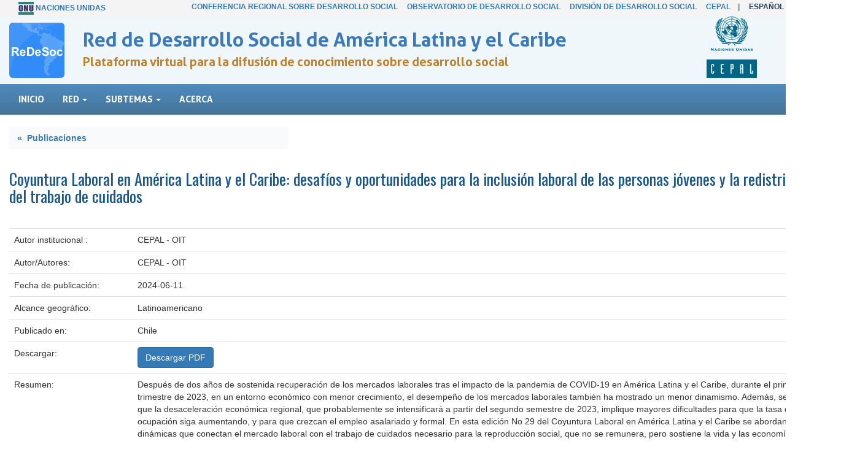

--- FILE ---
content_type: text/html; charset=UTF-8
request_url: https://dds.cepal.org/redesoc/publicacion?id=5896
body_size: 3729
content:

<!DOCTYPE html>
<html lang="en">
  <head>
    <meta charset="utf-8">
    <meta http-equiv="X-UA-Compatible" content="IE=edge">
    <meta name="viewport" content="width=device-width, initial-scale=1">
    <meta name="description" content="">
    <meta name="author" content="">
    <link rel="icon" href="favicon.ico">
    <title>Coyuntura Laboral en América Latina y el Caribe: desafíos y oportunidades para la inclusión laboral de las personas jóvenes y la redistribución del trabajo de cuidados -  Red de Desarrollo Social de Am&eacute;rica Latina y el Caribe (ReDeSoc)</title>
    <link href="/redesoc/dist/css/bootstrap.min.css" rel="stylesheet">
    <link href="/redesoc/assets/css/ie10-viewport-bug-workaround.css" rel="stylesheet">
    <link href="/redesoc/navbar-static-top.css" rel="stylesheet">
	<link rel="stylesheet" href="/redesoc/assets/plugins/font-awesome/css/font-awesome.min.css">
	<link rel="stylesheet" href="/redesoc/assets/fonts/style.css">
    <script src="/redesoc/assets/js/ie-emulation-modes-warning.js"></script>

	<link rel="stylesheet" type="text/css" href="https://cdn.datatables.net/1.10.15/css/jquery.dataTables.min.css">
	<link rel="stylesheet" type="text/css" href="https://cdn.datatables.net/buttons/1.3.1/css/buttons.dataTables.min.css">
	
	<script type="text/javascript" language="javascript" src="https://code.jquery.com/jquery-1.12.4.js"></script>
	<script type="text/javascript" language="javascript" src="https://cdn.datatables.net/1.10.15/js/jquery.dataTables.min.js"></script>
	<script type="text/javascript" language="javascript" src="https://cdn.datatables.net/buttons/1.3.1/js/dataTables.buttons.min.js"></script>
	<script type="text/javascript" language="javascript" src="https://cdn.datatables.net/buttons/1.3.1/js/buttons.flash.min.js"></script>
	<script type="text/javascript" language="javascript" src="https://cdn.rawgit.com/bpampuch/pdfmake/0.1.27/build/vfs_fonts.js"></script>


<script type="text/javascript" class="init">



$(function () {
  $('[data-toggle="tooltip"]').tooltip()
})

	</script>


  </head>
  <body>


<!-- Static navbar -->
<div style=" background-color:#F4F4F4; padding:3px 0;">
    <div class="container" style="border:0px solid #f00; ">
        <div class="col-md-2 barra_superior">
            <img src="/redesoc/assets/images/logoonu.png"> <a href="http://www.un.org/">Naciones Unidas</a>
        </div>

        <div class="col-md-10 barra_superior" style="text-align:right; ">
            <a
                href="https://www.cepal.org/es/organos-subsidiarios/conferencia-regional-desarrollo-social-america-latina-caribe">Conferencia
                Regional sobre Desarrollo Social</a> &nbsp;&nbsp;&nbsp; <a href="/observatorio">Observatorio de
                Desarrollo Social</a> &nbsp;&nbsp;&nbsp; <a
                href="https://www.cepal.org/es/areas-de-trabajo/desarrollo-social">Divisi&oacute;n de Desarrollo
                Social</a> &nbsp;&nbsp;&nbsp; <a href="https://www.cepal.org">CEPAL</a>
            &nbsp;&nbsp;&nbsp;|&nbsp;&nbsp;&nbsp;&nbsp; <strong style="color:#254067;">Espa&ntilde;ol</strong> - <a
                href="/redesoc/home">English</a>
        </div>
    </div>
</div>
<div style=" background-color:#EFF7FA; ">
    <div class="container" style="padding-left:40px; border:0px solid #f00;">
        <div class="col-md-1" style="margin-right:20px; text-align:left; margin-left:-20px; ">
            <div class="titulo_logo"><img src="/redesoc/assets/images/2014-isologotipo.png" width="90" height="90">
            </div>
        </div>
        <div class="col-md-9">
            <div class="home_titulo_pagina">Red de Desarrollo Social de Am&eacute;rica Latina y el Caribe</div>
            <div class="home_titulo_sub_pagina"> Plataforma virtual para la difusi&oacute;n de conocimiento sobre
                desarrollo social</div>
        </div>


        <div class="col-md-1">
            <img src="/redesoc/assets/images/logo-cp-sp.gif">



        </div>



    </div>
</div>

<nav class="navbar navbar-default navbar-static-top">
    <div class="container">
        <div class="navbar-header">


        </div>
        <div id="navbar" class="navbar-collapse collapse">
            <ul class="nav navbar-nav">
                <li ><a href="/redesoc/inicio">Inicio</a></li>

                <li >

                    <a href="#" class="dropdown-toggle" data-toggle="dropdown" role="button" aria-haspopup="true"
                        aria-expanded="false">Red <span class="caret"></span></a>
                    <ul class="dropdown-menu" style="width:380px; ">


                        <li class="dropdown-header"
                            style="color: #D8E8F5; border-bottom:1px solid #D8E8F5; font-size:12px;  ">Contenidos</li>

                        <li><a href="/redesoc/publicaciones">Publicaciones </a></li>
                        <li><a href="/redesoc/videos">Videos </a></li>
                        <li><a href="/redesoc/ministerios">Ministerios </a></li>
                        <li><a href="/redesoc/noticias">Noticias </a></li>
                        <li class="dropdown-header" style="color: #D8E8F5; border-bottom:1px solid #D8E8F5; font-size:12px; margin-top:20px"> Servicios</li>
                        <li><a href="/redesoc/boletin">Bolet&iacute;n electr&oacute;nico y Notas </a></li>
                        <li><a href="/redesoc/redactores">Red de Actores</a></li>
                        <li><a href="/redesoc/conferencias">Conferencias Webex </a></li>
                        <li><a href="https://twitter.com/redesoc_lac" target="_blank">Twitter ReDeSoc_LAC</a></li>
                    </ul>
                </li>

                <li>
                    <a href="#" class="dropdown-toggle" data-toggle="dropdown" role="button" aria-haspopup="true" aria-expanded="false">Subtemas <span class="caret"></span></a>
                    <ul class="dropdown-menu" style="width:380px">
                        <li><a href="https://www.cepal.org/es/subtemas/inclusion-laboral" target="_blank">Inclusión laboral</a></li>
                        <li><a href="https://www.cepal.org/es/subtemas/pensiones">Pensiones</a></li>
                        <li><a href="https://www.cepal.org/es/subtemas/institucionalidad-social">Institucionalidad social</a></li>
                        <li><a href="https://www.cepal.org/es/subtemas/personas-discapacidad" target="_blank">Personas con discapacidad </a></li>
                        <li><a href="http://www.cepal.org/es/subtemas/educacion" target="_blank">Educaci&oacute;n </a></li>
                        <li><a href="http://www.cepal.org/es/subtemas/infancia-adolescencia" target="_blank">Infancia y adolescencia </a></li>
                        <li><a href="https://www.cepal.org/es/subtemas/salud">Salud</a></li>
                        <li><a href="https://www.cepal.org/es/subtemas/seguridad-alimentaria-nutricional" target="_blank">Seguridad Alimentaria y Nutricional</a></li>
                        <li><a href="https://www.cepal.org/es/subtemas/inversiongasto-social" target="_blank">Inversi&oacute;n/Gasto social </a></li>
                        <li><a href="https://www.cepal.org/es/subtemas/proteccion-social" target="_blank">Proteccion Social </a></li>
                        <li><a href="https://www.cepal.org/es/subtemas/juventud" target="_blank">Juventud </a></li>
                    </ul>

                </li>



                <li  ><a href="acerca">Acerca</a></li>
            </ul>

        </div><!--/.nav-collapse -->
    </div>
</nav>


<div class="container"><!-- /container -->

	<div class="row">
		<div class="col-md-4 breadcrumb " style="margin-left:13px; " >
		 <a href="/redesoc/publicaciones">&laquo; &nbsp;Publicaciones</a> </div>
	</div>










<div class="row">


	<div class="col-md-12" >
	

<div >


	<h1 class="titulo_tabla" style="margin-bottom:8px; ">Coyuntura Laboral en América Latina y el Caribe: desafíos y oportunidades para la inclusión laboral de las personas jóvenes y la redistribución del trabajo de cuidados</h1>

	

	
	
</div>
<p>&nbsp;</p>

</div>

</div>


<div class="row">
	<div class="col-md-12" >






    <div role="tabpanel" class="tab-pane active" id="general">


	  <table width="100%"  class="table " >
        <tr>
          <td width="15%" class="tabla_titulo_1">Autor institucional :</td>
          <td width="85%">CEPAL - OIT</td>
        </tr>
		        <tr>
          <td class="tabla_titulo_1">Autor/Autores:</td>
          <td>CEPAL - OIT</td>
        </tr>
				        <tr>
          <td class="tabla_titulo_1">Fecha de publicaci&oacute;n:</td>
          <td>2024-06-11</td>
        </tr>
		

		        <tr>
          <td class="tabla_titulo_1">Alcance geogr&aacute;fico:</td>
          <td>Latinoamericano</td>
        </tr>
		
		        <tr>
          <td class="tabla_titulo_1">Publicado en:</td>
          <td>Chile</td>
        </tr>
		


        <tr>
          <td class="tabla_titulo_1"> Descargar:</td>
          <td>
		   		  <a class="btn btn-primary " role="button" href="https://repositorio.cepal.org/server/api/core/bitstreams/70627ebd-0dec-4232-9828-96e040fff771/content"  >Descargar PDF </a>
		  		  
		  
		  
		  </td>
        </tr>
        <tr>
          <td class="tabla_titulo_1">Resumen:</td>
          <td>Después de dos años de sostenida recuperación de los mercados laborales tras el impacto de la pandemia de COVID-19 en América Latina y el Caribe, durante el primer trimestre de 2023, en un entorno económico con menor crecimiento, el desempeño de los mercados laborales también ha mostrado un menor dinamismo. Además, se espera que la desaceleración económica regional, que probablemente se intensificará a partir del segundo semestre de 2023, implique mayores dificultades para que la tasa de ocupación siga aumentando, y para que crezcan el empleo asalariado y formal.

En esta edición No 29 del Coyuntura Laboral en América Latina y el Caribe se abordan las dinámicas que conectan el mercado laboral con el trabajo de cuidados necesario para la reproducción social, que no se remunera, pero sostiene la vida y las economías. Se destaca la importancia de la integralidad de las políticas de cuidado y la inclusión laboral y digital de las mujeres, en especial de las mujeres jóvenes. En ese sentido, la región tiene la oportunidad de redefinir el camino hacia el desarrollo sostenible con igualdad de género, poniendo en el centro el cuidado de las personas y del planeta.</td>
        </tr>
        <tr>
          <td class="tabla_titulo_1">&nbsp;</td>
          <td>&nbsp;</td>
        </tr>
      </table>
	  
	  

	  








  </div>


	  
    </div>
	
</div>	
<p>&nbsp;</p>
<p>&nbsp;</p>
	<div  align="center" style=" border-top:1px solid #cccccc; padding-top:15px;" >

		<div class="col-md-3" align="right" >
			

			
		</div>	
		<div class="col-md-6" align="center" >




&copy;  ReDeSoc - Red de Desarrollo Social de Am&eacute;rica Latina y El Caribe.<br>
redesoc@un.org <br>
		CEPAL - Naciones Unidas<br>
Direcci&oacute;n: Avda. Dag Hammarsjold 3477 Vitacura, Santiago, Chile

<script>
  (function(i,s,o,g,r,a,m){i['GoogleAnalyticsObject']=r;i[r]=i[r]||function(){
  (i[r].q=i[r].q||[]).push(arguments)},i[r].l=1*new Date();a=s.createElement(o),
  m=s.getElementsByTagName(o)[0];a.async=1;a.src=g;m.parentNode.insertBefore(a,m)
  })(window,document,'script','//www.google-analytics.com/analytics.js','ga');

  ga('create', 'UA-32219801-6', 'auto');
  ga('send', 'pageview');

</script>

	      </div>	
		<div class="col-md-3" >


		</div>	
	</div>	
<br>

</div> <!-- /container -->

    <!-- Bootstrap core JavaScript
    ================================================== -->
    <!-- Placed at the end of the document so the pages load faster -->
    <script src="/redesoc/dist/js/bootstrap.min.js"></script>
    <!-- IE10 viewport hack for Surface/desktop Windows 8 bug -->
    <script src="/redesoc/assets/js/ie10-viewport-bug-workaround.js"></script>
  </body>
</html>

--- FILE ---
content_type: text/css
request_url: https://dds.cepal.org/redesoc/navbar-static-top.css
body_size: 2531
content:
@import url("https://fonts.googleapis.com/css?family=Oswald");
@import url("https://fonts.googleapis.com/css?family=Open+Sans");
@import url("https://fonts.googleapis.com/css?family=Merriweather");
body {

}

@font-face {
  font-family: AllerBold;
  src: url(assets/fonts/Aller_Bd.ttf);
}


.navbar-static-top {
font-family: AllerBold, Oswald, Arial, Helvetica, sans-serif;
text-transform:uppercase;
  margin-bottom: 19px;
  background-color:#447498;
  color:#FFFFFF;
  font-size:15px;

background: rgb(78,140,192); 
background: -moz-linear-gradient(top, rgba(78,140,192,1) 0%, rgba(68,116,152,1) 100%); 
background: -webkit-linear-gradient(top, rgba(78,140,192,1) 0%,rgba(68,116,152,1) 100%); 
background: linear-gradient(to bottom, rgba(78,140,192,1) 0%,rgba(68,116,152,1) 100%); 
filter: progid:DXImageTransform.Microsoft.gradient( startColorstr='#4e8cc0', endColorstr='#447498',GradientType=0 );

}

.nav.navbar-nav li a:link, .nav.navbar-nav li a:visited {
  background-color: transparent;
  color:#FFFFFF;
}

.nav.navbar-nav.active a:link, .nav.navbar-nav.active a:visited {
  background-color:#234172;
  color:#FF0000;
}


/*drop down */


.dropdown-menu  {
  background-color: #447498;
  
}




.drop_inicio a:link,.drop_inicio a:visited   {
color:#FFFFFF;
}

.nav.navbar-nav li a:hover {
  background-color:#234172;
  color:#FFFFFF;
}



.home_titulo_pagina {
font-size:32px;
font-family: AllerBold, "Trebuchet MS", Arial;
font-weight:bold;
xxcolor:#447498;
color:#3A7ABA;
margin-top:15px;
margin-left:-30px;
}
.home_titulo_sub_pagina {
font-size:20px;
font-family: AllerBold, "Trebuchet MS", Arial;
font-weight:bold;
xxcolor:#945623;
color:#BF812B;
margin-left:-30px;
}
.titulo_logo {
margin:10px;
margin-left:-20px;
}
.barra_superior {
font-size:12px;
font-family:"Trebuchet MS", Arial;
text-transform:uppercase;
font-weight:bold;
color:#447498;
}
.jumbotron {
padding:10px;
min-height:200px;
background-color:#E7EEF4;
text-align:center;
border-bottom:0px solid #7DA6C5;
}

.box2 {
padding:10px;
min-height:200px;
}

.opcion_tabla {
margin-bottom:5px;}

.titulo_tabla_nombre_pais {
	font-size: 26px;
	font-family: Oswald, Arial, Helvetica, sans-serif;
	font-weight: normal;
	color: #195591;
	margin-bottom:5px;


}

.titulo_tabla{
	font-size: 26px;
	font-family: Oswald, Arial, Helvetica, sans-serif;
	font-weight: normal;
	color: #195591;
	margin-bottom:20px;

}

.titulo_tabla_programa {
	font-size: 26px;
	font-family: Oswald, Arial, Helvetica, sans-serif;
	font-weight: normal;
	color: #195591;
	margin-bottom:20px;

}

.titulo_tabla_enlace_regional {
	font-size: 18px;
	font-family: Oswald, Arial, Helvetica, sans-serif;
	font-weight: normal;
	color: #195591;
	margin-bottom:-10px;

}

.titulo_pagina {
	font-size: 20px;
	font-family: Oswald, Arial, Helvetica, sans-serif;
	font-weight: normal;
	color: #195591;
	text-transform:uppercase;
}
.home_info {
background-color:#E7EEF4;
border-top:#7DA6C5 solid 4px;
padding:15px;
font-family:Arial, Helvetica, sans-serif;
text-align:justify;
margin:15px 0 25px 0;
}

.home_info_2 {
background-color:#E7EEF4;
border-top:#7DA6C5 solid 0px;
padding:15px;
font-family:Arial, Helvetica, sans-serif;
text-align:justify;
margin:15px 0 25px 0;
}


.home_info_glosario {

border-top:#7DA6C5 solid 4px;
padding:15px;
font-family:Arial, Helvetica, sans-serif;
text-align: left;
margin:15px 0 25px 0;
}



.home_info2 {
background-color:#E7EEF4;
border-top:#7DA6C5 solid 4px;
padding:15px;
font-family:Arial, Helvetica, sans-serif;
text-align:justify;
margin:15px 0 25px 0;
xxheight:210px;
vertical-align:top;
margin-left:-40px;
margin-right:-40px;
}
.tab_2_1 {
background-image:url(assets/images/iconos_linea.png);
background-position: 89% 45px;
background-repeat:no-repeat;
min-height:180px;
}

.xxxxxxxtabla_icono_activo {
/* Permalink - use to edit and share this gradient: http://colorzilla.com/gradient-editor/#4e8cc0+0,447498+100 */
background: rgb(78,140,192); /* Old browsers */
background: -moz-linear-gradient(top, rgba(78,140,192,1) 0%, rgba(68,116,152,1) 100%); /* FF3.6-15 */
background: -webkit-linear-gradient(top, rgba(78,140,192,1) 0%,rgba(68,116,152,1) 100%); /* Chrome10-25,Safari5.1-6 */
background: linear-gradient(to bottom, rgba(78,140,192,1) 0%,rgba(68,116,152,1) 100%); /* W3C, IE10+, FF16+, Chrome26+, Opera12+, Safari7+ */
filter: progid:DXImageTransform.Microsoft.gradient( startColorstr='#4e8cc0', endColorstr='#447498',GradientType=0 ); /* IE6-9 */
}
.tabla_icono_activo {
background-color:#CCCCCC;
color:#444444;
}

.piepag_titulos {
font-size:18px;
color:#195591;
font-weight:bold;
}
.piepagina_text
{ font-size:16px; font-weight:normal;}

.paises_lista { margin-bottom:5px; border-bottom:1px solid #E1E3EA; }

.home_icon {  padding:8px; margin-bottom:20px; }
.breadcrumb { margin-bottom:15px; background-color:#F8FAFC; font-size:14px;  font-weight:bold; color:#7D9ABD; }

.breadcrumb1 { margin-bottom:15px; background-color:#96BE58; font-size:15px;  font-weight:bold; color: #FFFFFF; }
.breadcrumb1 a:link, .breadcrumb1 a:visited  { margin-bottom:15px; background-color:#96BE58;   font-weight:bold; color:#FFFFFF; }


.breadcrumb2 { margin-bottom:15px; background-color:#EEA51E; font-size:15px;  font-weight:bold; color: #FFFFFF; }
.breadcrumb2 a:link, .breadcrumb2 a:visited  { margin-bottom:15px; background-color:#EEA51E;   font-weight:bold; color:#FFFFFF; }

.breadcrumb3 { margin-bottom:15px; background-color:#E9741D; font-size:15px;  font-weight:bold; color: #FFFFFF; }
.breadcrumb3 a:link, .breadcrumb3 a:visited  { margin-bottom:15px; background-color:#E9741D;  font-weight:bold; color:#FFFFFF; }



#activomenu a:link, #activomenu a:visited  { background-color:#234172;}

#activomenudrop a:link, #activomenudrop a:visited
 { background-color:#447498;}
 #activomenudrop a:hover
 { background-color:#234172;}
.pais_tabla_titulos { font-weight:bold; color:#444; background-color:#EBF2F8; border-right:1px solid #D6E1E9;border-left:1px solid #D6E1E9; }
.pais_tabla_fecha { font-weight:bold; color: #89724E;}
.pais_tabla_titulos_verticales { font-weight:bold; color:#444444; }
.pais_tabla_texto_verticales { text-align:justify; }

.select_cambia_pais { width: 80%;}

.btn-group-vertical { margin-top:50px; }

.pais_leyenda_tablas {  border:0px; margin-bottom:10px; font-size:0.9em; color:#195591; }

.piepag_borde

{ height:4px;

background: rgba(255,255,255,1);
background: -moz-linear-gradient(left, rgba(255,255,255,1) 0%, rgba(125,166,197,1) 52%, rgba(255,255,255,1) 100%);
background: -webkit-gradient(left top, right top, color-stop(0%, rgba(255,255,255,1)), color-stop(52%, rgba(125,166,197,1)), color-stop(100%, rgba(255,255,255,1)));
background: -webkit-linear-gradient(left, rgba(255,255,255,1) 0%, rgba(125,166,197,1) 52%, rgba(255,255,255,1) 100%);
background: -o-linear-gradient(left, rgba(255,255,255,1) 0%, rgba(125,166,197,1) 52%, rgba(255,255,255,1) 100%);
background: -ms-linear-gradient(left, rgba(255,255,255,1) 0%, rgba(125,166,197,1) 52%, rgba(255,255,255,1) 100%);
background: linear-gradient(to right, rgba(255,255,255,1) 0%, rgba(125,166,197,1) 52%, rgba(255,255,255,1) 100%);
filter: progid:DXImageTransform.Microsoft.gradient( startColorstr='#ffffff', endColorstr='#ffffff', GradientType=1 );


 }
 
 
 
 
 
 
 
 .btn-circle {
  width: 30px;
  height: 30px;
  text-align: center;
  padding: 6px 0;
  font-size: 12px;
  line-height: 1.428571429;
  border-radius: 15px;
}
.btn-circle.btn-lg {
  width: 50px;
  height: 50px;
  padding: 10px 16px;
  font-size: 18px;
  line-height: 1.33;
  border-radius: 25px;
}
.btn-circle.btn-xl {
  width: 70px;
  height: 70px;
  padding: 10px 16px;
  font-size: 24px;
  line-height: 1.33;
  border-radius: 35px;
}
 
 
.nav-tabs li:first-child  { margin-left:0px;}
 
.iframe-chart-1 { width:100%; height:800px; border:0;}

.grafico-div-1 { margin-bottom:15px; }

.activomenudropdown, .activomenudropdown a:link, .activomenudropdown a:visited  {   padding-left:-10px; background-image:url(assets/images/dropactive.png); background-repeat:no-repeat;   }


.archivos_descargas { margin-top:30px; }
.archivos_descargas li { font-size:18px; margin-bottom:15px; border-bottom:0px solid #CCCCCC; list-style-type: none; }

.tabla_titulo_2 { font-weight:bold; font-size:16px; color:#195591;}


.home_titulos {
background-color:#DAE9F1; padding: 1px 15px; border-radius:8px; font-family: AllerBold, Arial, Helvetica, sans-serif; color:#12689B; margin-bottom:20px; 
}

.fechas_small { color:#AAAAAA; font-size:0.8em; font-family:Arial, Helvetica, sans-serif; }


.contenidos_listado { margin-bottom:10px; text-align:justify; padding-left:15px;  }
.bullet { background-image:url(assets/images/bullet.png); background-repeat:no-repeat; background-position:left 7px; }

.contenidos_listado2 { margin-bottom:-2px; padding-left:30px; padding-bottom:3px; padding-top:3px;  }
.bullet2 { background-image:url(assets/images/bullet2.png); background-repeat:no-repeat; background-position:20px 7px; }

.contenidos_listado3 { margin-bottom:5px; text-align:justify; border-bottom:1px dotted #cccccc; font-size:1.2em;   }

.home_tema { font-size:16px; font-family: AllerBold, Arial, Helvetica, sans-serif; padding-left:10px; height:35px;   }
.home_tema_icono { font-size:25px;   }

.home_red_numeros { font-size:1.5em; color: #BBBBBB; font-family: AllerBold, Arial, Helvetica, sans-serif; }
.home_red_titulos { font-size:1.2em; font-family: AllerBold, Arial, Helvetica, sans-serif; }









.paginacion {
	xxfont-family: Verdana, Arial, Helvetica, sans-serif;
	font-size: 14px;
	xxcolor:#444;
	padding:4px;
}
	.paginacion a:link, .paginacion a:visited {
		border: 1px solid #e6e9e9;
		xxcolor: #0F7AB5;
		text-decoration: none;
		padding:4px;
		xxbackground-color: #FFFFFF;
	}
	.paginacion a:hover {
		border: 1px solid #e6e9e9;
		background-color: #0F7AB5;
		xxbackground-color: #FF66FF;
		color: #FFFFFF;
	}


.paginacion_active {
	xxborder: 1px solid #629DC1;
	xxbackground-color: #0F7AB5;
	xxcolor: #FFFFFF;
	font-weight:bold;
	padding:3px;
}

	.paginacion_active a:link, .paginacion_active a:visited {
		text-decoration: none;
		padding:1px;
		xxborder: 0px solid #629DC1;
		xxbackground-color: #0F7AB5;
		color: #0F7AB5;
	
	}

.fa-chevron-circle-right{font-size:20px}

--- FILE ---
content_type: text/plain
request_url: https://www.google-analytics.com/j/collect?v=1&_v=j102&a=1344747788&t=pageview&_s=1&dl=https%3A%2F%2Fdds.cepal.org%2Fredesoc%2Fpublicacion%3Fid%3D5896&ul=en-us%40posix&dt=Coyuntura%20Laboral%20en%20Am%C3%A9rica%20Latina%20y%20el%20Caribe%3A%20desaf%C3%ADos%20y%20oportunidades%20para%20la%20inclusi%C3%B3n%20laboral%20de%20las%20personas%20j%C3%B3venes%20y%20la%20redistribuci%C3%B3n%20del%20trabajo%20de%20cuidados%20-%20Red%20de%20Desarrollo%20Social%20de%20Am%C3%A9rica%20Latina%20y%20el%20Caribe%20(ReDeSoc)&sr=1280x720&vp=1280x720&_u=IEBAAEABAAAAACAAI~&jid=2082690491&gjid=465201519&cid=745942850.1769159314&tid=UA-32219801-6&_gid=2050055440.1769159314&_r=1&_slc=1&z=377449157
body_size: -450
content:
2,cG-X1PHFRGEQ3